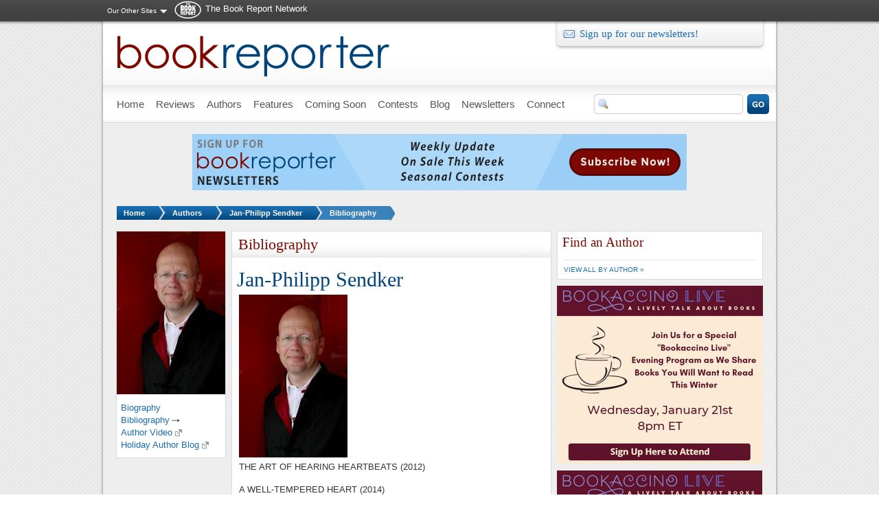

--- FILE ---
content_type: text/html; charset=utf-8
request_url: https://admin.bookreporter.com/authors/jan-philipp-sendker/bibliography
body_size: 6546
content:
<!DOCTYPE html PUBLIC "-//W3C//DTD XHTML 1.0 Strict//EN" "http://www.w3.org/TR/xhtml1/DTD/xhtml1-strict.dtd">
<html xmlns="http://www.w3.org/1999/xhtml" xml:lang="en" lang="en" dir="ltr">
<head>
<meta http-equiv="Content-Type" content="text/html; charset=utf-8" />
  <title>Bibliography | Bookreporter.com</title>
  <meta http-equiv="Content-Type" content="text/html; charset=utf-8" />
<meta name="description" content="Jan-Philipp Sendker, born in Hamburg in 1960, was the American correspondent for Stern from 1990 to 1995, and its Asian correspondent from 1995 to 1999. In 2000 he published CRACKS IN THE WALL, a nonfiction book about China. THE ART OF HEARING HEARTBEATS, his first novel, is an international bestseller. He lives in Berlin with his family." />
<meta property="og:description" content="Jan-Philipp Sendker, born in Hamburg in 1960, was the American correspondent for Stern from 1990 to 1995, and its Asian correspondent from 1995 to 1999. In 2000 he published CRACKS IN THE WALL, a nonfiction book about China. THE ART OF HEARING HEARTBEATS, his first novel, is an international bestseller. He lives in Berlin with his family." />
<meta property="og:image" content="https://admin.bookreporter.com/sites/default/files/bookreporter_fb.jpg" />
<meta property="og:type" content="author" />
<link rel="shortcut icon" href="/sites/all/themes/bookreporter/favicon.ico" type="image/x-icon" />
<script type="text/javascript" src="https://www.googletagmanager.com/gtag/js?id=G-4ZEQX476ZZ"></script>
  <link type="text/css" rel="stylesheet" media="all" href="/modules/node/node.css?o" />
<link type="text/css" rel="stylesheet" media="all" href="/modules/system/defaults.css?o" />
<link type="text/css" rel="stylesheet" media="all" href="/modules/system/system.css?o" />
<link type="text/css" rel="stylesheet" media="all" href="/modules/system/system-menus.css?o" />
<link type="text/css" rel="stylesheet" media="all" href="/modules/user/user.css?o" />
<link type="text/css" rel="stylesheet" media="all" href="/sites/all/modules/amazon/amazon.css?o" />
<link type="text/css" rel="stylesheet" media="all" href="/sites/all/modules/cck/theme/content-module.css?o" />
<link type="text/css" rel="stylesheet" media="all" href="/sites/all/modules/ckeditor/ckeditor.css?o" />
<link type="text/css" rel="stylesheet" media="all" href="/sites/all/modules/ctools/css/ctools.css?o" />
<link type="text/css" rel="stylesheet" media="all" href="/sites/all/modules/date/date.css?o" />
<link type="text/css" rel="stylesheet" media="all" href="/sites/all/modules/jquery_ui/jquery.ui/themes/base/jquery-ui.css?o" />
<link type="text/css" rel="stylesheet" media="all" href="/sites/all/modules/date/date_popup/themes/datepicker.1.7.css?o" />
<link type="text/css" rel="stylesheet" media="all" href="/sites/all/modules/date/date_popup/themes/jquery.timeentry.css?o" />
<link type="text/css" rel="stylesheet" media="all" href="/sites/all/modules/filefield/filefield.css?o" />
<link type="text/css" rel="stylesheet" media="all" href="/sites/all/modules/fivestar/css/fivestar.css?o" />
<link type="text/css" rel="stylesheet" media="all" href="https://admin.bookreporter.com/sites/default/files/fivestar/basic/basic.css?o" />
<link type="text/css" rel="stylesheet" media="all" href="/sites/all/modules/google_cse/google_cse.css?o" />
<link type="text/css" rel="stylesheet" media="all" href="/sites/all/modules/megamenu/megamenu.css?o" />
<link type="text/css" rel="stylesheet" media="all" href="/sites/all/modules/megamenu/megamenu-skins.css?o" />
<link type="text/css" rel="stylesheet" media="all" href="/sites/all/modules/nice_menus/nice_menus.css?o" />
<link type="text/css" rel="stylesheet" media="all" href="/sites/all/modules/nice_menus/nice_menus_default.css?o" />
<link type="text/css" rel="stylesheet" media="all" href="/sites/all/modules/sharebar/css/sharebar.css?o" />
<link type="text/css" rel="stylesheet" media="all" href="/sites/all/modules/views_slideshow/contrib/views_slideshow_singleframe/views_slideshow.css?o" />
<link type="text/css" rel="stylesheet" media="all" href="/sites/all/modules/views_slideshow/contrib/views_slideshow_thumbnailhover/views_slideshow.css?o" />
<link type="text/css" rel="stylesheet" media="all" href="/sites/all/modules/cck/modules/fieldgroup/fieldgroup.css?o" />
<link type="text/css" rel="stylesheet" media="all" href="/sites/all/modules/views/css/views.css?o" />
<link type="text/css" rel="stylesheet" media="all" href="/sites/all/themes/adaptivetheme/adaptivetheme/css/base.css?o" />
<link type="text/css" rel="stylesheet" media="all" href="/sites/all/themes/bookreporter/css/theme/starter.css?o" />
<link type="text/css" rel="stylesheet" media="all" href="/sites/all/themes/bookreporter/css/theme/theme.css?o" />
<link type="text/css" rel="stylesheet" media="print" href="/sites/all/themes/bookreporter/css/theme/print.css?o" />
<!--[if IE 7]>
<link type="text/css" rel="stylesheet" media="all" href="/sites/all/themes/bookreporter/css/ie/ie7.css?o" />
<![endif]-->
<!--[if IE 8]>
<link type="text/css" rel="stylesheet" media="all" href="/sites/all/themes/bookreporter/css/ie/ie8.css?o" />
<![endif]-->
<!--[if IE 9]>
<link type="text/css" rel="stylesheet" media="all" href="/sites/all/themes/bookreporter/css/ie/ie9.css?o" />
<![endif]-->
  <script type="text/javascript" src="/sites/all/modules/jquery_update/replace/jquery.min.js?o"></script>
<script type="text/javascript" src="/misc/drupal.js?o"></script>
<script type="text/javascript" src="/sites/all/modules/ad_flash/scripts/AC_RunActiveContent.js?o"></script>
<script type="text/javascript" src="/sites/all/modules/fivestar/js/fivestar.js?o"></script>
<script type="text/javascript" src="/sites/all/modules/google_analytics/googleanalytics.js?o"></script>
<script type="text/javascript" src="/sites/all/modules/megamenu/megamenu.js?o"></script>
<script type="text/javascript" src="/sites/all/modules/nice_menus/superfish/js/superfish.js?o"></script>
<script type="text/javascript" src="/sites/all/modules/nice_menus/superfish/js/jquery.bgiframe.min.js?o"></script>
<script type="text/javascript" src="/sites/all/modules/nice_menus/superfish/js/jquery.hoverIntent.minified.js?o"></script>
<script type="text/javascript" src="/sites/all/modules/nice_menus/nice_menus.js?o"></script>
<script type="text/javascript" src="/sites/all/modules/sharebar/js/sharebar.js?o"></script>
<script type="text/javascript" src="/sites/all/modules/views_slideshow/js/jquery.cycle.all.min.js?o"></script>
<script type="text/javascript" src="/sites/all/modules/views_slideshow/contrib/views_slideshow_singleframe/views_slideshow.js?o"></script>
<script type="text/javascript" src="/sites/all/modules/views_slideshow/contrib/views_slideshow_thumbnailhover/views_slideshow.js?o"></script>
<script type="text/javascript" src="/sites/all/themes/adaptivetheme/adaptivetheme/js/at-scripts.js?o"></script>
<script type="text/javascript" src="/sites/all/themes/bookreporter/script.js?o"></script>
<script type="text/javascript" src="/sites/all/themes/bookreporter/scripts/jquery.popupWindow.js?o"></script>
<script type="text/javascript">
<!--//--><![CDATA[//><!--
jQuery.extend(Drupal.settings, { "basePath": "/", "fivestar": { "titleUser": "Your rating: ", "titleAverage": "Average: ", "feedbackSavingVote": "Saving your vote...", "feedbackVoteSaved": "Your vote has been saved.", "feedbackDeletingVote": "Deleting your vote...", "feedbackVoteDeleted": "Your vote has been deleted." }, "googleanalytics": { "trackOutgoing": 1, "trackMailto": 1, "trackDownload": 1, "trackDownloadExtensions": "7z|aac|arc|arj|asf|asx|avi|bin|csv|doc|exe|flv|gif|gz|gzip|hqx|jar|jpe?g|js|mp(2|3|4|e?g)|mov(ie)?|msi|msp|pdf|phps|png|ppt|qtm?|ra(m|r)?|sea|sit|tar|tgz|torrent|txt|wav|wma|wmv|wpd|xls|xml|z|zip" }, "jcarousel": { "ajaxPath": "/jcarousel/ajax/views" }, "nice_menus_options": { "delay": "800", "speed": "fast" } });
//--><!]]>
</script>
<script type="text/javascript">
<!--//--><![CDATA[//><!--
jQuery(function($) { $(window).load(function() { $('.sharebar').sharebar({horizontal:'TRUE',swidth:'74',minwidth:980,position:'left',leftOffset:0,rightOffset:0}); }); });
//--><!]]>
</script>
</head>
<body class="two-sidebars domain-admin.bookreporter.com authors authors-jan-philipp-sendker authors-jan-philipp-sendker-bibliography fullpath-authors-jan-philipp-sendker-bibliography bibliography">

          <div id="leaderboard">
	  	<div id="leaderboard-inner">  <div class="block network-menu">
  <div class="block-inner">

    
    <div class="content"><ul class="nice-menu nice-menu-down" id="nice-menu-1"><li class="menu-1172 menuparent menu-path-front first  odd  last "><a href="/" title="">Our Other Sites</a><ul><li class="menu-15084 menu-path-bookreportercom first  odd "><a href="http://www.bookreporter.com" title="">Bookreporter</a></li>
<li class="menu-1131 menu-path-readinggroupguidescom- even "><a href="http://readinggroupguides.com/" title="">ReadingGroupGuides</a></li>
<li class="menu-1136 menu-path-authorsonthewebcom- odd  last "><a href="http://authorsontheweb.com/" title="">AuthorsOnTheWeb</a></li>
</ul>
</li>
</ul>
</div>

    
  </div>
</div> <!-- /block -->
  <div class="block network-logo">
  <div class="block-inner">

    
    <div class="content"><p><a href="/">The Book Report Network</a></p>
</div>

    
  </div>
</div> <!-- /block -->
</div>
      </div> <!-- /leaderboard -->
    

  <div id="container">

    <div id="skip-nav" class="element-invisible">
      <!-- To adjust the display of the skip link see the Advanced theme settings (General settings), and never use display:none! -->
      <a href="#main-content">Skip to main content</a>
    </div>

        
    

    <div id="header" class="clearfix">

              <div id="branding">

                                    <div class="logo-site-name">
                <span id="logo"><a href="/" rel="home"><img src="https://admin.bookreporter.com/sites/default/files/bookreporter_logo.png" alt="Bookreporter.com logo" title="Home page"/></a></span>                              </div> <!-- /logo/site name -->
                      
          
        </div> <!-- /branding -->
      

              <div id="header-region">  <div class="block newsletter-signup">
  <div class="block-inner">

    
    <div class="content"><p><a class="patronmail" href="http://tbrnetwork.com/newsletters/bookreporter-weekly-newsletter-subscribe" target="_blank">Sign up for our newsletters!</a></p></div>

    
  </div>
</div> <!-- /block -->
</div> <!-- /header region -->
      
    </div> <!-- /header -->

          <div id="menu-bar">
          <div class="block">
  <div class="block-inner">

    
    <div class="content"><ul id="megamenu-primary-links" class="megamenu-menu vertical megamenu-skin-brc"><li id="megamenu-mlid-981" class="megamenu-parent megamenu-parent-0 odd half-1 leaf-0 first"><h2 class="megamenu-parent-title"><a href="/" class=" menu-981"><span>Home</span></a></h2></li>
<li id="megamenu-mlid-1473" class="megamenu-parent megamenu-parent-1 even half-1 leaf-1"><h2 class="megamenu-parent-title"><a href="/reviews" class=" menu-1473"><span>Reviews</span></a></h2><ul class="megamenu-bin megamenu-slots-stacking"><li id="megamenu-mlid-3694" class="megamenu-slot megamenu-slot-0 odd half-1 leaf-0 first"><h3 class="megamenu-slot-title"><a href="/reviews/index" class=" menu-3694">By Title</a></h3></li>
<li id="megamenu-mlid-3695" class="megamenu-slot megamenu-slot-1 even half-1 leaf-1"><h3 class="megamenu-slot-title"><a href="/authors/index" class=" menu-3695">By Author</a></h3></li>
<li id="megamenu-mlid-3696" class="megamenu-slot megamenu-slot-2 odd half-2 leaf-2"><h3 class="megamenu-slot-title"><a href="/reviews/genres" class=" menu-3696">By Genre</a></h3></li>
<li id="megamenu-mlid-3697" class="megamenu-slot megamenu-slot-3 even half-2 leaf-3 last"><h3 class="megamenu-slot-title"><a href="/reviews/date" class=" menu-3697">By Date</a></h3></li>
</ul></li>
<li id="megamenu-mlid-4262" class="megamenu-parent megamenu-parent-2 odd half-1 leaf-2"><h2 class="megamenu-parent-title"><a href="/authors/index" class=" menu-4262"><span>Authors</span></a></h2></li>
<li id="megamenu-mlid-4498" class="megamenu-parent megamenu-parent-3 even half-1 leaf-3"><h2 class="megamenu-parent-title"><a href="/features" class=" menu-4498"><span>Features</span></a></h2><ul class="megamenu-bin megamenu-slots-stacking"><li id="megamenu-mlid-4710" class="megamenu-slot megamenu-slot-0 odd half-1 leaf-0 first"><h3 class="megamenu-slot-title"><a href="/features/regular-features" class=" menu-4710">Regular Features</a></h3></li>
<li id="megamenu-mlid-4717" class="megamenu-slot megamenu-slot-1 even half-1 leaf-1"><h3 class="megamenu-slot-title"><a href="/features/author-spotlights" class=" menu-4717">Author Spotlights</a></h3></li>
<li id="megamenu-mlid-32938" class="megamenu-slot megamenu-slot-2 odd half-1 leaf-2"><h3 class="megamenu-slot-title"><a href="/features/bookreportercom-bets-on" class=" menu-32938">Bets On</a></h3></li>
<li id="megamenu-mlid-335365" class="megamenu-slot megamenu-slot-3 even half-1 leaf-3"><h3 class="megamenu-slot-title"><a href="/features/special-feature/bookreporter-talks-to-videos-and-podcasts" class=" menu-335365">&quot;Bookreporter Talks To&quot; Videos &amp; Podcasts</a></h3></li>
<li id="megamenu-mlid-342439" class="megamenu-slot megamenu-slot-4 odd half-1 leaf-4"><h3 class="megamenu-slot-title"><a href="/features/special-feature/bookaccino-live-a-lively-talk-about-books" class=" menu-342439">&quot;Bookaccino Live: A Lively Talk About Books&quot;</a></h3></li>
<li id="megamenu-mlid-32937" class="megamenu-slot megamenu-slot-5 even half-1 leaf-5"><h3 class="megamenu-slot-title"><a href="/features/special-feature/favorite-monthly-lists-and-picks" class=" menu-32937">Favorite Monthly Lists &amp; Picks</a></h3></li>
<li id="megamenu-mlid-4728" class="megamenu-slot megamenu-slot-6 odd half-2 leaf-6"><h3 class="megamenu-slot-title"><a href="/features/seasonal-features" class=" menu-4728">Seasonal Features</a></h3></li>
<li id="megamenu-mlid-10122" class="megamenu-slot megamenu-slot-7 even half-2 leaf-7"><h3 class="megamenu-slot-title"><a href="/features/awards" class=" menu-10122">Awards</a></h3></li>
<li id="megamenu-mlid-45058" class="megamenu-slot megamenu-slot-8 odd half-2 leaf-8"><h3 class="megamenu-slot-title"><a href="http://www.bookreporter.com/book-festivals" class=" menu-45058">Book Festivals</a></h3></li>
<li id="megamenu-mlid-4729" class="megamenu-slot megamenu-slot-9 even half-2 leaf-9"><h3 class="megamenu-slot-title"><a href="/features/sports-features" class=" menu-4729">Sports Features</a></h3></li>
<li id="megamenu-mlid-21279" class="megamenu-slot megamenu-slot-10 odd half-2 leaf-10 last"><h3 class="megamenu-slot-title"><a href="http://www.bookreporter.com/bookshelves" class=" menu-21279">Bookshelves</a></h3></li>
</ul></li>
<li id="megamenu-mlid-3404" class="megamenu-parent megamenu-parent-4 odd half-1 leaf-4"><h2 class="megamenu-parent-title"><a href="/coming-soon" class=" menu-3404"><span>Coming Soon</span></a></h2></li>
<li id="megamenu-mlid-3624" class="megamenu-parent megamenu-parent-5 even half-2 leaf-5"><h2 class="megamenu-parent-title"><a href="/contests" class=" menu-3624"><span>Contests</span></a></h2></li>
<li id="megamenu-mlid-2379" class="megamenu-parent megamenu-parent-6 odd half-2 leaf-6"><h2 class="megamenu-parent-title"><a href="/blog" class=" menu-2379"><span>Blog</span></a></h2></li>
<li id="megamenu-mlid-2124" class="megamenu-parent megamenu-parent-7 even half-2 leaf-7"><h2 class="megamenu-parent-title"><a href="/" class=" menu-2124"><span>Newsletters</span></a></h2><ul class="megamenu-bin megamenu-slots-stacking"><li id="megamenu-mlid-3792" class="megamenu-slot megamenu-slot-0 odd half-1 leaf-0 first"><h3 class="megamenu-slot-title"><a href="/newsletters/weekly-update" class=" menu-3792">Weekly Update</a></h3></li>
<li id="megamenu-mlid-3791" class="megamenu-slot megamenu-slot-1 even half-1 leaf-1"><h3 class="megamenu-slot-title"><a href="/newsletters/on-sale-this-week" class=" menu-3791">On Sale This Week</a></h3></li>
<li id="megamenu-mlid-44018" class="megamenu-slot megamenu-slot-2 odd half-1 leaf-2"><h3 class="megamenu-slot-title"><a href="/newsletters/winter-reading" class=" menu-44018">Winter Reading</a></h3></li>
<li id="megamenu-mlid-6086" class="megamenu-slot megamenu-slot-3 even half-1 leaf-3"><h3 class="megamenu-slot-title"><a href="/newsletters/holiday-cheer" class=" menu-6086">Holiday Cheer</a></h3></li>
<li id="megamenu-mlid-344653" class="megamenu-slot megamenu-slot-4 odd half-2 leaf-4"><h3 class="megamenu-slot-title"><a href="/newsletters/fall-reading" class=" menu-344653">Fall Reading</a></h3></li>
<li id="megamenu-mlid-15454" class="megamenu-slot megamenu-slot-5 even half-2 leaf-5"><h3 class="megamenu-slot-title"><a href="/newsletters/summer-reading" class=" menu-15454">Summer Reading</a></h3></li>
<li id="megamenu-mlid-344792" class="megamenu-slot megamenu-slot-6 odd half-2 leaf-6 last"><h3 class="megamenu-slot-title"><a href="/newsletters/spring-reading" class=" menu-344792">Spring Reading</a></h3></li>
</ul></li>
<li id="megamenu-mlid-2454" class="megamenu-parent megamenu-parent-8 odd half-2 leaf-8"><h2 class="megamenu-parent-title"><a href="/connect" class=" menu-2454"><span>Connect</span></a></h2><ul class="megamenu-bin megamenu-slots-stacking"><li id="megamenu-mlid-3708" class="megamenu-slot megamenu-slot-0 odd half-1 leaf-0 first"><h3 class="megamenu-slot-title"><a href="/connect/poll" class=" menu-3708">Poll</a></h3></li>
<li id="megamenu-mlid-2910" class="megamenu-slot megamenu-slot-1 even half-1 leaf-1"><h3 class="megamenu-slot-title"><a href="/connect/word-of-mouth" class=" menu-2910">Word of Mouth</a></h3></li>
<li id="megamenu-mlid-67297" class="megamenu-slot megamenu-slot-2 odd half-2 leaf-2"><h3 class="megamenu-slot-title"><a href="http://www.bookreporter.com/submitting-a-book-for-review-on-bookreportercom" class=" menu-67297">Submitting a Book for Review</a></h3></li>
<li id="megamenu-mlid-2911" class="megamenu-slot megamenu-slot-3 even half-2 leaf-3 last"><h3 class="megamenu-slot-title"><a href="/content/write-the-editor" class=" menu-2911">Write the Editor</a></h3></li>
</ul></li>
<li id="megamenu-mlid-219186" class="megamenu-parent megamenu-parent-9 even half-2 leaf-9 last"><h2 class="megamenu-parent-title"><a href="/reviews/genres/index" class=" menu-219186"><span></span></a></h2></li>
</ul></div>

    
  </div>
</div> <!-- /block -->
  <div class="block googlesearch-block">
  <div class="block-inner">

    
    <div class="content"><div class="google-search-form"><form action="/search/google"  accept-charset="UTF-8" method="get" id="google-cse-searchbox-form">
<div><input type="hidden" name="cx" id="edit-cx" value="004733213640979152607:zo-te6lapp8"  />
<input type="hidden" name="cof" id="edit-cof" value="FORID:11"  />
<div class="form-item" id="edit-query-wrapper">
 <input type="text" maxlength="128" name="query" id="edit-query" size="15" value="" title="Enter the terms you wish to search for." class="form-text" />
</div>
<input type="hidden" name="as_sitesearch" id="edit-as-sitesearch" value="bookreporter.com"  />
<input type="hidden" name="form_build_id" id="form-381e088ed38637f1e113148c1884d78d" value="form-381e088ed38637f1e113148c1884d78d"  />
<input type="hidden" name="form_id" id="edit-google-cse-searchbox-form" value="google_cse_searchbox_form"  />
<span class="button-wrapper edit-sa"><span class="button"><input type="submit" name="op" id="edit-sa" value="Search"  class="form-submit" /></span></span>

</div></form>
</div></div>

    
  </div>
</div> <!-- /block -->
        
              
      </div> <!-- /menu bar -->
    
    
          <div id="top-banner">  <div class="block">
  <div class="block-inner">

    
    <div class="content">
<div class="advertisement group-tids-1174" id="group-id-tids-1174"><script type='text/javascript' src='https://admin.bookreporter.com/sites/all/modules/ad/serve.php?q=1&amp;t=1174&amp;u=authors%2Fjan-philipp-sendker%2Fbibliography&amp;l=authors%2Fjan-philipp-sendker%2Fbibliography'></script></div>
</div>

    
  </div>
</div> <!-- /block -->
</div> <!-- /top-banner -->
        

          <div id="breadcrumb">
        <h2 class="element-invisible">You are here:</h2>
        <ul class="breadcrumb-count-4">
          <li class="level1"> <a href="/">Home</a></li><li class="level2"> <a href="/authors/index">Authors</a></li><li class="level3"> <a href="/authors/jan-philipp-sendker">Jan-Philipp Sendker</a></li>          <li class="current"><a href="/authors/jan-philipp-sendker/bibliography" class="active">Bibliography</a></li>
        </ul>
      </div> <!-- /breadcrumb -->
    
      

    
    <div id="columns"><div class="columns-inner clearfix">

      <div id="content-column"><div class="content-inner">

        
        
        <div id="main-content">

                      <div id="main-content-header">
              <h1 id="page-title">Bibliography</h1>                          </div>
          
          
          <div id="content"><h1 id="section-title">Bibliography</h1>

<h2 id="page-title">Jan-Philipp Sendker</h2>
<!--<div id="share-top">
  <ul>
    <li id="facebook"><a href="/">Recommend</a></li>
    <li id="twitter"><a href="/">Twitter</a></li>
    <li id="email"><a href="/forward?path=authors%2Fjan-philipp-sendker%2Fbibliography">Email</a></li>
    <li id="print"><a href="/print/authors/jan-philipp-sendker/bibliography">Print</a></li>
    <li id="sharethis"></li>
  </ul>
</div>
-->

<div class="article">
        
  <div id="cover">
    <img src="https://admin.bookreporter.com/sites/default/files/imagecache/book_main/authors/Jan-Philipp%20Sendker%20%C2%A9%20Sigrid%20Rothe.jpg" alt="" title="" class="imagecache imagecache-book_main" width="158" height="237"/>  </div>

  <div id="biography">
    <p>THE ART OF HEARING HEARTBEATS (2012)</p>
<p>A WELL-TEMPERED HEART (2014)</p>
<p>WHISPERING SHADOWS (2015)</p>
  </div>          
                    
  <div id="details">
    
    <div id="book-data">
      <p>
        <span class="title">Jan-Philipp Sendker</span>
      </p>
      
      <ul>
                          </ul>                                    
    </div>
         
    <!--<div id="share">
      <ul>
        <li id="facebook"><a href="/">Recommend</a></li>
        <li id="twitter"><a href="/">Twitter</a></li>
        <li id="email"><a href="/forward?path=authors%2Fjan-philipp-sendker%2Fbibliography">Email</a></li>
        <li id="print"><a href="/print/authors/jan-philipp-sendker/bibliography">Print</a></li>
        <li id="sharethis"></li>
      </ul>
    </div>-->
    
  </div> <!-- /#details -->
    
</div> <!-- /article -->
</div>

        </div> <!-- /main-content -->

        
      </div></div> <!-- /content-column -->

              <div id="sidebar-first" class="sidebar">  <div class="block">
  <div class="block-inner">

    
    <div class="content"><div class="block author-block">
      <div class="author-block-image">
      <img src="https://admin.bookreporter.com/sites/default/files/imagecache/book_main/authors/Jan-Philipp%20Sendker%20%C2%A9%20Sigrid%20Rothe.jpg" alt="" title="" class="imagecache imagecache-book_main" width="158" height="237"/>    </div>
      <ul>
    <li><a href="/authors/jan-philipp-sendker">Biography</a></li>        <li><a href="/authors/jan-philipp-sendker/bibliography" class="active">Bibliography</a></li>                              <li><a href="http://www.youtube.com/watch?v=-QdjiGcJkiU" class="external">Author Video</a></li> 
                        <li><a href="http://www.bookreporter.com/blog/2013/12/27/jan-philipp-sendker-holiday-memories" class="external">Holiday Author Blog</a></li> 
            </ul>
</div>
</div>

    
  </div>
</div> <!-- /block -->
</div> <!-- /sidebar-first -->
      
              <div id="sidebar-last" class="sidebar">  <div class="block find-author-alt">
  <div class="block-inner">

          <h2>Find an Author</h2>
    
    <div class="content"><div class="suffix">
	<p class="finder-large">Browse by last name:&nbsp;<a href="/authors/index/a">A</a>&nbsp;<a href="/authors/index/b">B</a>&nbsp;<a href="/authors/index/c">C</a>&nbsp;<a href="/authors/index/d">D</a>&nbsp;<a href="/authors/index/e">E</a>&nbsp;<a href="/authors/index/f">F</a>&nbsp;<a href="/authors/index/g">G</a>&nbsp;<a href="/authors/index/h">H</a>&nbsp;<a href="/authors/index/i">I</a>&nbsp;<a href="/authors/index/j">J</a>&nbsp;<a href="/authors/index/k">K</a>&nbsp;<a href="/authors/index/l">L</a>&nbsp;<a href="/authors/index/m">M</a>&nbsp;<a href="/authors/index/n">N</a>&nbsp;<a href="/authors/index/o">O</a>&nbsp;<a href="/authors/index/p">P</a>&nbsp;<a href="/authors/index/q">Q</a>&nbsp;<a href="/authors/index/r">R</a>&nbsp;<a href="/authors/index/s">S</a>&nbsp;<a href="/authors/index/t">T</a>&nbsp;<a href="/authors/index/u">U</a>&nbsp;<a href="/authors/index/v">V</a>&nbsp;<a href="/authors/index/w">W</a>&nbsp;<a href="/authors/index/x">X</a>&nbsp;<a href="/authors/index/y">Y</a>&nbsp;<a href="/authors/index/z">Z</a></p>
	<p class="finder-small"><a href="/authors/index">View all by author &raquo;</a></p>
</div>
</div>

    
  </div>
</div> <!-- /block -->
  <div class="block ad">
  <div class="block-inner">

    
    <div class="content">
<div class="advertisement group-tids-1395" id="group-id-tids-1395"><script type='text/javascript' src='https://admin.bookreporter.com/sites/all/modules/ad/serve.php?q=1&amp;t=1395&amp;u=authors%2Fjan-philipp-sendker%2Fbibliography&amp;l=authors%2Fjan-philipp-sendker%2Fbibliography'></script></div>
</div>

    
  </div>
</div> <!-- /block -->
  <div class="block ad">
  <div class="block-inner">

    
    <div class="content">
<div class="advertisement group-tids-469" id="group-id-tids-469"><script type='text/javascript' src='https://admin.bookreporter.com/sites/all/modules/ad/serve.php?q=1&amp;t=469&amp;u=authors%2Fjan-philipp-sendker%2Fbibliography&amp;l=authors%2Fjan-philipp-sendker%2Fbibliography'></script></div>
</div>

    
  </div>
</div> <!-- /block -->
  <div class="block ad">
  <div class="block-inner">

    
    <div class="content">
<div class="advertisement group-tids-32" id="group-id-tids-32"><script type='text/javascript' src='https://admin.bookreporter.com/sites/all/modules/ad/serve.php?q=1&amp;t=32&amp;u=authors%2Fjan-philipp-sendker%2Fbibliography&amp;l=authors%2Fjan-philipp-sendker%2Fbibliography'></script></div>
</div>

    
  </div>
</div> <!-- /block -->
  <div class="block ad">
  <div class="block-inner">

    
    <div class="content">
<div class="advertisement group-tids-473" id="group-id-tids-473"><script type='text/javascript' src='https://admin.bookreporter.com/sites/all/modules/ad/serve.php?q=1&amp;t=473&amp;u=authors%2Fjan-philipp-sendker%2Fbibliography&amp;l=authors%2Fjan-philipp-sendker%2Fbibliography'></script></div>
</div>

    
  </div>
</div> <!-- /block -->
  <div class="block social-links">
  <div class="block-inner">

    
    <div class="content"><ul>
	<li id="facebook">
		<a href="http://www.facebook.com/bookreporter" target="_blank">bookreporter.com on Facebook</a></li>
	<li id="twitter">
		<a href="http://twitter.com/#!/bookreporter" target="_blank">bookreporter.com on Twitter</a></li>
	<li id="rss">
		<a href="https://www.instagram.com/thebookreportnetwork/" target="_blank">thebookreportnetwork on Instagram</a><br />
		&nbsp;</li>
</ul>
</div>

    
  </div>
</div> <!-- /block -->
</div> <!-- /sidebar-last -->
      
    </div></div> <!-- /columns -->

    
          <div id="footer">

                  <div id="footer-region">  <div class="block copyright">
  <div class="block-inner">

    
    <div class="content"><p>Copyright &copy; 2026&nbsp;The Book Report, Inc. All Rights Reserved.</p>
</div>

    
  </div>
</div> <!-- /block -->
  <div class="block grid-16 at-align-left-content at-multicolumn-menu clearfix footer-links">
  <div class="block-inner">

    
    <div class="content"><div class="menu-block-1 menu-name-menu-footer-links parent-mlid-0 menu-level-1">
  <ul class="menu">
 <li class="expanded"><a href="/" title="">bookreporter.com</a><ul class="menu">
 <li class="leaf"><a href="/" title="">Home</a></li>
<li class="leaf"><a href="/reviews" title="">Reviews</a></li>
<li class="leaf"><a href="/authors/index" title="">Authors</a></li>
<li class="leaf"><a href="/features" title="">Features</a></li>
<li class="leaf"><a href="/coming-soon" title="">Coming Soon</a></li>
<li class="leaf"><a href="/newsletters" title="">Newsletter</a></li>
<li class="leaf"><a href="/blog" title="">Blog</a></li>
<li class="leaf"><a href="/connect" title="">Connect</a></li>
 </ul>
</li>
<li class="expanded"><a href="http://www.facebook.com/bookreporter" title="">Follow Us</a><ul class="menu">
 <li class="leaf"><a href="https://www.facebook.com/bookreporter" title="">Facebook</a></li>
<li class="leaf"><a href="https://www.x.com/bookreporter" title="">X</a></li>
<li class="leaf"><a href="https://www.instagram.com/thebookreportnetwork" title="">Instagram</a></li>
<li class="leaf"><a href="https://www.youtube.com/c/TheBookReportNetwork" title="">YouTube</a></li>
 </ul>
</li>
<li class="expanded"><a href="/newsletters/weekly-update" title="">Newsletters</a><ul class="menu">
 <li class="leaf"><a href="/newsletters/weekly-update" title="">Weekly Update</a></li>
<li class="leaf"><a href="/newsletters/on-sale-this-week" title="">On Sale This Week</a></li>
<li class="leaf"><a href="/newsletters/winter-reading" title="">Winter Reading</a></li>
<li class="leaf"><a href="/newsletters/spring-reading" title="">Spring Reading</a></li>
<li class="leaf"><a href="/newsletters/summer-reading" title="">Summer Reading</a></li>
<li class="leaf"><a href="/newsletters/fall-reading" title="">Fall Reading</a></li>
<li class="leaf"><a href="/newsletters/holiday-cheer" title="">Holiday Cheer</a></li>
 </ul>
</li>
<li class="expanded"><a href="http://www.tbrnetwork.com" title="">Network Sites</a><ul class="menu">
 <li class="leaf"><a href="/" title="">Bookreporter</a></li>
<li class="leaf"><a href="http://readinggroupguides.com/" title="">ReadingGroupGuides</a></li>
<li class="leaf"><a href="http://authorsontheweb.com/" title="">AuthorsOnTheWeb</a></li>
 </ul>
</li>
<li class="expanded"><a href="/frequently-asked-questions-and-answers" title="">FAQ/Help</a><ul class="menu">
 <li class="leaf"><a href="https://tbrnetwork.com/become-a-reviewer/" title="">Become a Reviewer</a></li>
<li class="leaf"><a href="https://tbrnetwork.com/advertising/" title="">Media Kits</a></li>
 </ul>
</li>
<li class="expanded"><a href="http://www.tbrnetwork.com" title="">Corporate</a><ul class="menu">
 <li class="leaf"><a href="/about-us" title="">About Us</a></li>
<li class="leaf"><a href="/meet-the-reviewers" title="">Meet the Reviewers</a></li>
<li class="leaf"><a href="https://www.iubenda.com/privacy-policy/63877385" title="Privacy Policy for Bookreporter.com">Privacy Policy</a></li>
<li class="leaf"><a href="https://www.iubenda.com/privacy-policy/63877385/cookie-policy" title="Cookie Policy for Bookreporter.com">Cookie Policy</a></li>
 </ul>
</li>
 </ul>
</div>
</div>

    
  </div>
</div> <!-- /block -->
  <div class="block footer-logo">
  <div class="block-inner">

    
    <div class="content"><p><img alt="bookreporter" src="/sites/default/files/logo-footer-brc.png" /></p>
</div>

    
  </div>
</div> <!-- /block -->
  <div class="block footer-tagline">
  <div class="block-inner">

    
    <div class="content"><p><img alt="Where readers and writers click." src="/sites/default/files/footer-tagline.png" /></p>
</div>

    
  </div>
</div> <!-- /block -->
</div> <!-- /footer-region -->
        
        
        
      </div> <!-- /footer -->
    
  </div> <!-- /container -->

  <script type="text/javascript" src="/sites/all/modules/google_cse/google_cse.js?o"></script>
<script type="text/javascript">
<!--//--><![CDATA[//><!--
jQuery.extend(Drupal.settings, { "googleCSE": { "language": "en" } });
//--><!]]>
</script>
<script type="text/javascript">
<!--//--><![CDATA[//><!--
window.dataLayer = window.dataLayer || []; function gtag() { dataLayer.push(arguments); } gtag('js', new Date()); gtag('config', 'G-4ZEQX476ZZ');
//--><!]]>
</script>

</body>
</html>

--- FILE ---
content_type: application/x-javascript; charset=utf-8
request_url: https://admin.bookreporter.com/sites/all/modules/ad/serve.php?q=1&t=32&u=authors%2Fjan-philipp-sendker%2Fbibliography&l=authors%2Fjan-philipp-sendker%2Fbibliography
body_size: 443
content:
document.write('\x3cdiv class=\"image-advertisement\" id=\"ad-206747\"\x3e\x3ca href=\"https://admin.bookreporter.com/ad/redirect/206747/t32?url=authors/jan-philipp-sendker/bibliography\"\x3e\x3cimg src=\"https://admin.bookreporter.com/sites/default/files/February 2026 Bookaccino Live Signup for Site.png\" alt=\"\" title=\"\" width=\"300\" height=\"259\" /\x3e\x3c/a\x3e\x3c/div\x3e');

--- FILE ---
content_type: application/x-javascript; charset=utf-8
request_url: https://admin.bookreporter.com/sites/all/modules/ad/serve.php?q=1&t=1395&u=authors%2Fjan-philipp-sendker%2Fbibliography&l=authors%2Fjan-philipp-sendker%2Fbibliography
body_size: 442
content:
document.write('\x3cdiv class=\"image-advertisement\" id=\"ad-206622\"\x3e\x3ca href=\"https://admin.bookreporter.com/ad/redirect/206622/t1395?url=authors/jan-philipp-sendker/bibliography\"\x3e\x3cimg src=\"https://admin.bookreporter.com/sites/default/files/Winter Preview 2026 Event Signup for Site.png\" alt=\"\" title=\"\" width=\"300\" height=\"259\" /\x3e\x3c/a\x3e\x3c/div\x3e');

--- FILE ---
content_type: application/x-javascript; charset=utf-8
request_url: https://admin.bookreporter.com/sites/all/modules/ad/serve.php?q=1&t=1174&u=authors%2Fjan-philipp-sendker%2Fbibliography&l=authors%2Fjan-philipp-sendker%2Fbibliography
body_size: 430
content:
document.write('\x3cdiv class=\"image-advertisement\" id=\"ad-192135\"\x3e\x3ca href=\"https://admin.bookreporter.com/ad/redirect/192135/t1174?url=authors/jan-philipp-sendker/bibliography\"\x3e\x3cimg src=\"https://admin.bookreporter.com/sites/default/files/BRC-NewsletterAd-2023.jpg\" alt=\"\" title=\"\" width=\"728\" height=\"90\" /\x3e\x3c/a\x3e\x3c/div\x3e');

--- FILE ---
content_type: application/x-javascript; charset=utf-8
request_url: https://admin.bookreporter.com/sites/all/modules/ad/serve.php?q=1&t=469&u=authors%2Fjan-philipp-sendker%2Fbibliography&l=authors%2Fjan-philipp-sendker%2Fbibliography
body_size: 433
content:
document.write('\x3cdiv class=\"image-advertisement\" id=\"ad-206787\"\x3e\x3ca href=\"https://admin.bookreporter.com/ad/redirect/206787/t469?url=authors/jan-philipp-sendker/bibliography\"\x3e\x3cimg src=\"https://admin.bookreporter.com/sites/default/files/Allen Levi Event Signup for Site.png\" alt=\"\" title=\"\" width=\"299\" height=\"259\" /\x3e\x3c/a\x3e\x3c/div\x3e');